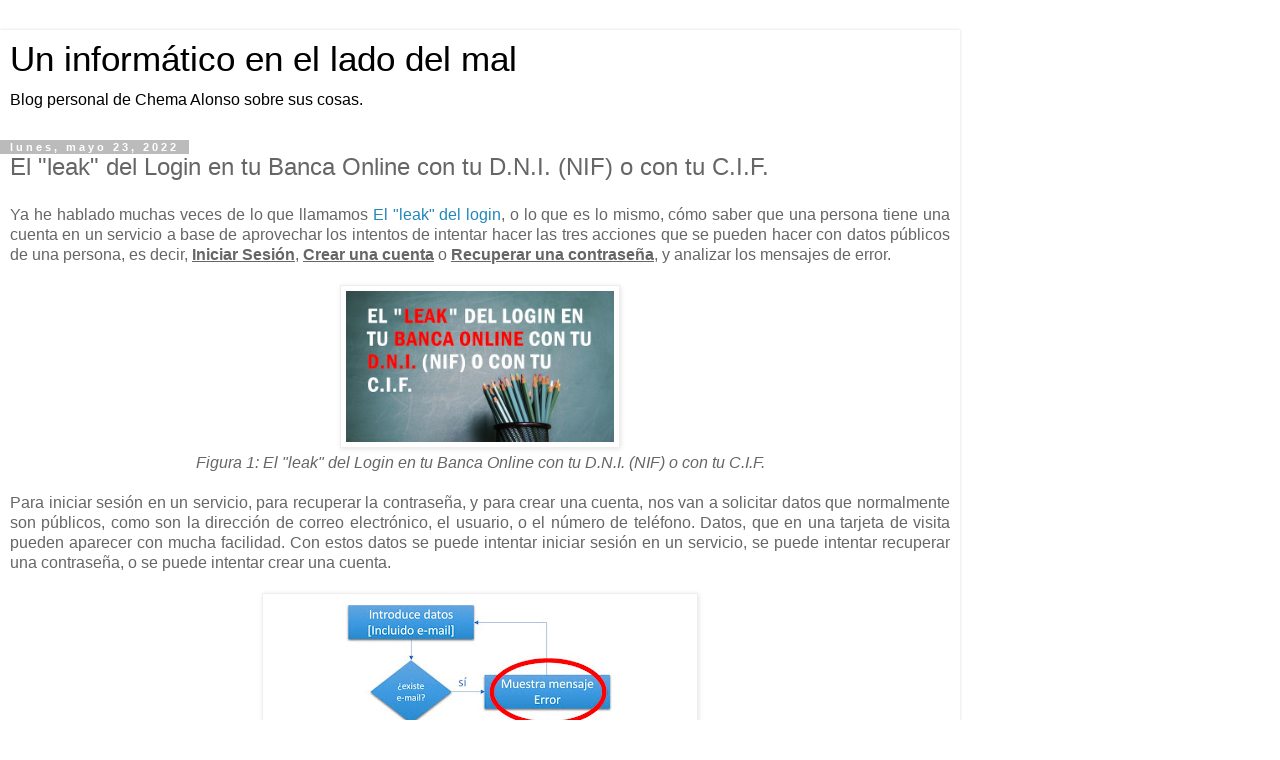

--- FILE ---
content_type: text/html; charset=UTF-8
request_url: https://www.elladodelmal.com/2022/05/el-leak-del-login-en-tu-banca-online.html?m=1
body_size: 11820
content:
<!DOCTYPE html>
<html class='v2' dir='ltr' lang='es'>
<head>
<link href='https://www.blogger.com/static/v1/widgets/3772415480-widget_css_mobile_2_bundle.css' rel='stylesheet' type='text/css'/>
<meta content='width=device-width,initial-scale=1.0,minimum-scale=1.0,maximum-scale=1.0' name='viewport'/>
<meta content='text/html; charset=UTF-8' http-equiv='Content-Type'/>
<meta content='blogger' name='generator'/>
<link href='https://www.elladodelmal.com/favicon.ico' rel='icon' type='image/x-icon'/>
<link href='https://www.elladodelmal.com/2022/05/el-leak-del-login-en-tu-banca-online.html' rel='canonical'/>
<link rel="alternate" type="application/atom+xml" title="Un informático en el lado del mal - Atom" href="https://www.elladodelmal.com/feeds/posts/default" />
<link rel="alternate" type="application/rss+xml" title="Un informático en el lado del mal - RSS" href="https://www.elladodelmal.com/feeds/posts/default?alt=rss" />
<link rel="service.post" type="application/atom+xml" title="Un informático en el lado del mal - Atom" href="https://www.blogger.com/feeds/21555208/posts/default" />

<link rel="alternate" type="application/atom+xml" title="Un informático en el lado del mal - Atom" href="https://www.elladodelmal.com/feeds/7488717558853275025/comments/default" />
<!--Can't find substitution for tag [blog.ieCssRetrofitLinks]-->
<link href='https://blogger.googleusercontent.com/img/b/R29vZ2xl/AVvXsEgB09tsGhuMtKkiWGycJLTKlmFPrq0WDhup0LzsluzKnWMYJzzKrgkj4CR2jPjPtxKHlETlhPEQmhAj8gc5JLrXKWfel6DSUEVaa86ioY5gXV3xQvBnQoObvaHc2pSD6-mg_3ReVKNNgb4tDNvtyklv5zNeaph16OPDqL5sxfWBe8O9jHV6hA/w640-h362/DNI0.jpg' rel='image_src'/>
<meta content='https://www.elladodelmal.com/2022/05/el-leak-del-login-en-tu-banca-online.html' property='og:url'/>
<meta content='El &quot;leak&quot; del Login en tu Banca Online con tu D.N.I. (NIF) o con tu C.I.F.' property='og:title'/>
<meta content='Blog personal de Chema Alonso ( https://MyPublicInbox.com/ChemaAlonso ): Ciberseguridad, IA, Innovación, Tecnología, Cómics &amp; Cosas Personasles.' property='og:description'/>
<meta content='https://blogger.googleusercontent.com/img/b/R29vZ2xl/AVvXsEgB09tsGhuMtKkiWGycJLTKlmFPrq0WDhup0LzsluzKnWMYJzzKrgkj4CR2jPjPtxKHlETlhPEQmhAj8gc5JLrXKWfel6DSUEVaa86ioY5gXV3xQvBnQoObvaHc2pSD6-mg_3ReVKNNgb4tDNvtyklv5zNeaph16OPDqL5sxfWBe8O9jHV6hA/w1200-h630-p-k-no-nu/DNI0.jpg' property='og:image'/>
<title>Un informático en el lado del mal: El "leak" del Login en tu Banca Online con tu D.N.I. (NIF) o con tu C.I.F.</title>
<style id='page-skin-1' type='text/css'><!--
/*
-----------------------------------------------
Blogger Template Style
Name:     Simple
Designer: Blogger
URL:      www.blogger.com
----------------------------------------------- */
/* Content
----------------------------------------------- */
body {
font: normal normal 12px 'Trebuchet MS', Trebuchet, Verdana, sans-serif;
color: #666666;
background: #ffffff none repeat scroll top left;
padding: 0 0 0 0;
}
html body .region-inner {
min-width: 0;
max-width: 100%;
width: auto;
}
h2 {
font-size: 22px;
}
a:link {
text-decoration:none;
color: #2288bb;
}
a:visited {
text-decoration:none;
color: #888888;
}
a:hover {
text-decoration:underline;
color: #33aaff;
}
.body-fauxcolumn-outer .fauxcolumn-inner {
background: transparent none repeat scroll top left;
_background-image: none;
}
.body-fauxcolumn-outer .cap-top {
position: absolute;
z-index: 1;
height: 400px;
width: 100%;
}
.body-fauxcolumn-outer .cap-top .cap-left {
width: 100%;
background: transparent none repeat-x scroll top left;
_background-image: none;
}
.content-outer {
-moz-box-shadow: 0 0 0 rgba(0, 0, 0, .15);
-webkit-box-shadow: 0 0 0 rgba(0, 0, 0, .15);
-goog-ms-box-shadow: 0 0 0 #333333;
box-shadow: 0 0 0 rgba(0, 0, 0, .15);
margin-bottom: 1px;
}
.content-inner {
padding: 10px 40px;
}
.content-inner {
background-color: #ffffff;
}
/* Header
----------------------------------------------- */
.header-outer {
background: transparent none repeat-x scroll 0 -400px;
_background-image: none;
}
.Header h1 {
font: normal normal 40px 'Trebuchet MS',Trebuchet,Verdana,sans-serif;
color: #000000;
text-shadow: 0 0 0 rgba(0, 0, 0, .2);
}
.Header h1 a {
color: #000000;
}
.Header .description {
font-size: 18px;
color: #000000;
}
.header-inner .Header .titlewrapper {
padding: 22px 0;
}
.header-inner .Header .descriptionwrapper {
padding: 0 0;
}
/* Tabs
----------------------------------------------- */
.tabs-inner .section:first-child {
border-top: 0 solid #dddddd;
}
.tabs-inner .section:first-child ul {
margin-top: -1px;
border-top: 1px solid #dddddd;
border-left: 1px solid #dddddd;
border-right: 1px solid #dddddd;
}
.tabs-inner .widget ul {
background: transparent none repeat-x scroll 0 -800px;
_background-image: none;
border-bottom: 1px solid #dddddd;
margin-top: 0;
margin-left: -30px;
margin-right: -30px;
}
.tabs-inner .widget li a {
display: inline-block;
padding: .6em 1em;
font: normal normal 12px 'Trebuchet MS', Trebuchet, Verdana, sans-serif;
color: #000000;
border-left: 1px solid #ffffff;
border-right: 1px solid #dddddd;
}
.tabs-inner .widget li:first-child a {
border-left: none;
}
.tabs-inner .widget li.selected a, .tabs-inner .widget li a:hover {
color: #000000;
background-color: #eeeeee;
text-decoration: none;
}
/* Columns
----------------------------------------------- */
.main-outer {
border-top: 0 solid #dddddd;
}
.fauxcolumn-left-outer .fauxcolumn-inner {
border-right: 1px solid #dddddd;
}
.fauxcolumn-right-outer .fauxcolumn-inner {
border-left: 1px solid #dddddd;
}
/* Headings
----------------------------------------------- */
div.widget > h2,
div.widget h2.title {
margin: 0 0 1em 0;
font: normal bold 11px 'Trebuchet MS',Trebuchet,Verdana,sans-serif;
color: #000000;
}
/* Widgets
----------------------------------------------- */
.widget .zippy {
color: #999999;
text-shadow: 2px 2px 1px rgba(0, 0, 0, .1);
}
.widget .popular-posts ul {
list-style: none;
}
/* Posts
----------------------------------------------- */
h2.date-header {
font: normal bold 11px Arial, Tahoma, Helvetica, FreeSans, sans-serif;
}
.date-header span {
background-color: #bbbbbb;
color: #ffffff;
padding: 0.4em;
letter-spacing: 3px;
margin: inherit;
}
.main-inner {
padding-top: 35px;
padding-bottom: 65px;
}
.main-inner .column-center-inner {
padding: 0 0;
}
.main-inner .column-center-inner .section {
margin: 0 1em;
}
.post {
margin: 0 0 45px 0;
}
h3.post-title, .comments h4 {
font: normal normal 22px 'Trebuchet MS',Trebuchet,Verdana,sans-serif;
margin: .75em 0 0;
}
.post-body {
font-size: 110%;
line-height: 1.4;
position: relative;
}
.post-body img, .post-body .tr-caption-container, .Profile img, .Image img,
.BlogList .item-thumbnail img {
padding: 2px;
background: #ffffff;
border: 1px solid #eeeeee;
-moz-box-shadow: 1px 1px 5px rgba(0, 0, 0, .1);
-webkit-box-shadow: 1px 1px 5px rgba(0, 0, 0, .1);
box-shadow: 1px 1px 5px rgba(0, 0, 0, .1);
}
.post-body img, .post-body .tr-caption-container {
padding: 5px;
}
.post-body .tr-caption-container {
color: #666666;
}
.post-body .tr-caption-container img {
padding: 0;
background: transparent;
border: none;
-moz-box-shadow: 0 0 0 rgba(0, 0, 0, .1);
-webkit-box-shadow: 0 0 0 rgba(0, 0, 0, .1);
box-shadow: 0 0 0 rgba(0, 0, 0, .1);
}
.post-header {
margin: 0 0 1.5em;
line-height: 1.6;
font-size: 90%;
}
.post-footer {
margin: 20px -2px 0;
padding: 5px 10px;
color: #666666;
background-color: #eeeeee;
border-bottom: 1px solid #eeeeee;
line-height: 1.6;
font-size: 90%;
}
#comments .comment-author {
padding-top: 1.5em;
border-top: 1px solid #dddddd;
background-position: 0 1.5em;
}
#comments .comment-author:first-child {
padding-top: 0;
border-top: none;
}
.avatar-image-container {
margin: .2em 0 0;
}
#comments .avatar-image-container img {
border: 1px solid #eeeeee;
}
/* Comments
----------------------------------------------- */
.comments .comments-content .icon.blog-author {
background-repeat: no-repeat;
background-image: url([data-uri]);
}
.comments .comments-content .loadmore a {
border-top: 1px solid #999999;
border-bottom: 1px solid #999999;
}
.comments .comment-thread.inline-thread {
background-color: #eeeeee;
}
.comments .continue {
border-top: 2px solid #999999;
}
/* Accents
---------------------------------------------- */
.section-columns td.columns-cell {
border-left: 1px solid #dddddd;
}
.blog-pager {
background: transparent url(https://resources.blogblog.com/blogblog/data/1kt/simple/paging_dot.png) repeat-x scroll top center;
}
.blog-pager-older-link, .home-link,
.blog-pager-newer-link {
background-color: #ffffff;
padding: 5px;
}
.footer-outer {
border-top: 1px dashed #bbbbbb;
}
/* Mobile
----------------------------------------------- */
body.mobile  {
background-size: auto;
}
.mobile .body-fauxcolumn-outer {
background: transparent none repeat scroll top left;
}
.mobile .body-fauxcolumn-outer .cap-top {
background-size: 100% auto;
}
.mobile .content-outer {
-webkit-box-shadow: 0 0 3px rgba(0, 0, 0, .15);
box-shadow: 0 0 3px rgba(0, 0, 0, .15);
}
.mobile .tabs-inner .widget ul {
margin-left: 0;
margin-right: 0;
}
.mobile .post {
margin: 0;
}
.mobile .main-inner .column-center-inner .section {
margin: 0;
}
.mobile .date-header span {
padding: 0.1em 10px;
margin: 0 -10px;
}
.mobile h3.post-title {
margin: 0;
}
.mobile .blog-pager {
background: transparent none no-repeat scroll top center;
}
.mobile .footer-outer {
border-top: none;
}
.mobile .main-inner, .mobile .footer-inner {
background-color: #ffffff;
}
.mobile-index-contents {
color: #666666;
}
.mobile-link-button {
background-color: #2288bb;
}
.mobile-link-button a:link, .mobile-link-button a:visited {
color: #ffffff;
}
.mobile .tabs-inner .section:first-child {
border-top: none;
}
.mobile .tabs-inner .PageList .widget-content {
background-color: #eeeeee;
color: #000000;
border-top: 1px solid #dddddd;
border-bottom: 1px solid #dddddd;
}
.mobile .tabs-inner .PageList .widget-content .pagelist-arrow {
border-left: 1px solid #dddddd;
}

--></style>
<style id='template-skin-1' type='text/css'><!--
body {
min-width: 960px;
}
.content-outer, .content-fauxcolumn-outer, .region-inner {
min-width: 960px;
max-width: 960px;
_width: 960px;
}
.main-inner .columns {
padding-left: 0;
padding-right: 0;
}
.main-inner .fauxcolumn-center-outer {
left: 0;
right: 0;
/* IE6 does not respect left and right together */
_width: expression(this.parentNode.offsetWidth -
parseInt("0") -
parseInt("0") + 'px');
}
.main-inner .fauxcolumn-left-outer {
width: 0;
}
.main-inner .fauxcolumn-right-outer {
width: 0;
}
.main-inner .column-left-outer {
width: 0;
right: 100%;
margin-left: -0;
}
.main-inner .column-right-outer {
width: 0;
margin-right: -0;
}
#layout {
min-width: 0;
}
#layout .content-outer {
min-width: 0;
width: 800px;
}
#layout .region-inner {
min-width: 0;
width: auto;
}
body#layout div.add_widget {
padding: 8px;
}
body#layout div.add_widget a {
margin-left: 32px;
}
--></style>
<link href='https://www.blogger.com/dyn-css/authorization.css?targetBlogID=21555208&amp;zx=5d9d4120-9ced-4455-8cb7-279b7d1f24b8' media='none' onload='if(media!=&#39;all&#39;)media=&#39;all&#39;' rel='stylesheet'/><noscript><link href='https://www.blogger.com/dyn-css/authorization.css?targetBlogID=21555208&amp;zx=5d9d4120-9ced-4455-8cb7-279b7d1f24b8' rel='stylesheet'/></noscript>
<meta name='google-adsense-platform-account' content='ca-host-pub-1556223355139109'/>
<meta name='google-adsense-platform-domain' content='blogspot.com'/>

<!-- data-ad-client=ca-pub-2708503623341836 -->

</head>
<body class='loading mobile variant-simplysimple'>
<div class='navbar no-items section' id='navbar' name='Barra de navegación'>
</div>
<div class='body-fauxcolumns'>
<div class='fauxcolumn-outer body-fauxcolumn-outer'>
<div class='cap-top'>
<div class='cap-left'></div>
<div class='cap-right'></div>
</div>
<div class='fauxborder-left'>
<div class='fauxborder-right'></div>
<div class='fauxcolumn-inner'>
</div>
</div>
<div class='cap-bottom'>
<div class='cap-left'></div>
<div class='cap-right'></div>
</div>
</div>
</div>
<div class='content'>
<div class='content-fauxcolumns'>
<div class='fauxcolumn-outer content-fauxcolumn-outer'>
<div class='cap-top'>
<div class='cap-left'></div>
<div class='cap-right'></div>
</div>
<div class='fauxborder-left'>
<div class='fauxborder-right'></div>
<div class='fauxcolumn-inner'>
</div>
</div>
<div class='cap-bottom'>
<div class='cap-left'></div>
<div class='cap-right'></div>
</div>
</div>
</div>
<div class='content-outer'>
<div class='content-cap-top cap-top'>
<div class='cap-left'></div>
<div class='cap-right'></div>
</div>
<div class='fauxborder-left content-fauxborder-left'>
<div class='fauxborder-right content-fauxborder-right'></div>
<div class='content-inner'>
<header>
<div class='header-outer'>
<div class='header-cap-top cap-top'>
<div class='cap-left'></div>
<div class='cap-right'></div>
</div>
<div class='fauxborder-left header-fauxborder-left'>
<div class='fauxborder-right header-fauxborder-right'></div>
<div class='region-inner header-inner'>
<div class='header section' id='header' name='Cabecera'><div class='widget Header' data-version='1' id='Header1'>
<div id='header-inner'>
<div class='titlewrapper'>
<h1 class='title'>
<a href='https://www.elladodelmal.com/?m=1'>
Un informático en el lado del mal
</a>
</h1>
</div>
<div class='descriptionwrapper'>
<p class='description'><span>Blog personal de Chema Alonso sobre sus cosas.</span></p>
</div>
</div>
</div></div>
</div>
</div>
<div class='header-cap-bottom cap-bottom'>
<div class='cap-left'></div>
<div class='cap-right'></div>
</div>
</div>
</header>
<div class='tabs-outer'>
<div class='tabs-cap-top cap-top'>
<div class='cap-left'></div>
<div class='cap-right'></div>
</div>
<div class='fauxborder-left tabs-fauxborder-left'>
<div class='fauxborder-right tabs-fauxborder-right'></div>
<div class='region-inner tabs-inner'>
<div class='tabs no-items section' id='crosscol' name='Multicolumnas'></div>
<div class='tabs no-items section' id='crosscol-overflow' name='Cross-Column 2'></div>
</div>
</div>
<div class='tabs-cap-bottom cap-bottom'>
<div class='cap-left'></div>
<div class='cap-right'></div>
</div>
</div>
<div class='main-outer'>
<div class='main-cap-top cap-top'>
<div class='cap-left'></div>
<div class='cap-right'></div>
</div>
<div class='fauxborder-left main-fauxborder-left'>
<div class='fauxborder-right main-fauxborder-right'></div>
<div class='region-inner main-inner'>
<div class='columns fauxcolumns'>
<div class='fauxcolumn-outer fauxcolumn-center-outer'>
<div class='cap-top'>
<div class='cap-left'></div>
<div class='cap-right'></div>
</div>
<div class='fauxborder-left'>
<div class='fauxborder-right'></div>
<div class='fauxcolumn-inner'>
</div>
</div>
<div class='cap-bottom'>
<div class='cap-left'></div>
<div class='cap-right'></div>
</div>
</div>
<div class='fauxcolumn-outer fauxcolumn-left-outer'>
<div class='cap-top'>
<div class='cap-left'></div>
<div class='cap-right'></div>
</div>
<div class='fauxborder-left'>
<div class='fauxborder-right'></div>
<div class='fauxcolumn-inner'>
</div>
</div>
<div class='cap-bottom'>
<div class='cap-left'></div>
<div class='cap-right'></div>
</div>
</div>
<div class='fauxcolumn-outer fauxcolumn-right-outer'>
<div class='cap-top'>
<div class='cap-left'></div>
<div class='cap-right'></div>
</div>
<div class='fauxborder-left'>
<div class='fauxborder-right'></div>
<div class='fauxcolumn-inner'>
</div>
</div>
<div class='cap-bottom'>
<div class='cap-left'></div>
<div class='cap-right'></div>
</div>
</div>
<!-- corrects IE6 width calculation -->
<div class='columns-inner'>
<div class='column-center-outer'>
<div class='column-center-inner'>
<div class='main section' id='main' name='Principal'><div class='widget Blog' data-version='1' id='Blog1'>
<div class='blog-posts hfeed'>
<div class='date-outer'>
<h2 class='date-header'><span>lunes, mayo 23, 2022</span></h2>
<div class='date-posts'>
<div class='post-outer'>
<div class='post hentry uncustomized-post-template' itemscope='itemscope' itemtype='http://schema.org/BlogPosting'>
<meta content='https://blogger.googleusercontent.com/img/b/R29vZ2xl/AVvXsEgB09tsGhuMtKkiWGycJLTKlmFPrq0WDhup0LzsluzKnWMYJzzKrgkj4CR2jPjPtxKHlETlhPEQmhAj8gc5JLrXKWfel6DSUEVaa86ioY5gXV3xQvBnQoObvaHc2pSD6-mg_3ReVKNNgb4tDNvtyklv5zNeaph16OPDqL5sxfWBe8O9jHV6hA/s72-w640-c-h362/DNI0.jpg' itemprop='image_url'/>
<meta content='21555208' itemprop='blogId'/>
<meta content='7488717558853275025' itemprop='postId'/>
<a name='7488717558853275025'></a>
<h3 class='post-title entry-title' itemprop='name'>
El "leak" del Login en tu Banca Online con tu D.N.I. (NIF) o con tu C.I.F.
</h3>
<div class='post-header'>
<div class='post-header-line-1'></div>
</div>
<div class='post-body entry-content' id='post-body-7488717558853275025' itemprop='articleBody'>
<div align="justify">Ya he hablado muchas veces de lo que llamamos <a href="https://www.elladodelmal.com/2018/06/como-evitar-fugas-de-informacion-en-la.html">El "leak" del login</a>, o lo que es lo mismo, cómo saber que una persona tiene una cuenta en un servicio a base de aprovechar los intentos de intentar hacer las tres acciones que se pueden hacer con datos públicos de una persona, es decir, <b><u>Iniciar Sesión</u></b>, <b><u>Crear una cuenta</u></b> o <b><u>Recuperar una contraseña</u></b>, y analizar los mensajes de error.</div><div align="justify"><span style="text-align: left;"><br /><div class="separator" style="clear: both; text-align: center;"><a href="https://blogger.googleusercontent.com/img/b/R29vZ2xl/AVvXsEgB09tsGhuMtKkiWGycJLTKlmFPrq0WDhup0LzsluzKnWMYJzzKrgkj4CR2jPjPtxKHlETlhPEQmhAj8gc5JLrXKWfel6DSUEVaa86ioY5gXV3xQvBnQoObvaHc2pSD6-mg_3ReVKNNgb4tDNvtyklv5zNeaph16OPDqL5sxfWBe8O9jHV6hA/s800/DNI0.jpg" imageanchor="1" style=""><img border="0" data-original-height="453" data-original-width="800" src="https://blogger.googleusercontent.com/img/b/R29vZ2xl/AVvXsEgB09tsGhuMtKkiWGycJLTKlmFPrq0WDhup0LzsluzKnWMYJzzKrgkj4CR2jPjPtxKHlETlhPEQmhAj8gc5JLrXKWfel6DSUEVaa86ioY5gXV3xQvBnQoObvaHc2pSD6-mg_3ReVKNNgb4tDNvtyklv5zNeaph16OPDqL5sxfWBe8O9jHV6hA/w640-h362/DNI0.jpg" width="280" /></a></div><div class="separator" style="clear: both; text-align: center;"><i>Figura 1:&nbsp;El "leak" del Login en tu Banca Online con tu D.N.I. (NIF) o con tu C.I.F.</i></div><br /></span></div><div align="justify"><span style="text-align: left;">Para iniciar sesión en un servicio, para recuperar la contraseña, y para crear una cuenta, nos van a solicitar datos que normalmente son públicos, como son la dirección de correo electrónico, el usuario, o el número de teléfono.&nbsp;</span><span style="text-align: left;">Datos, que en una tarjeta de visita pueden aparecer con mucha facilidad. Con estos datos se puede intentar iniciar sesión en un servicio, se puede intentar recuperar una contraseña, o se puede intentar crear una cuenta.&nbsp;</span></div><div align="justify"><br /></div>
<center><table align="center" cellpadding="0" cellspacing="0" class="tr-caption-container" style="margin-left: auto; margin-right: auto; text-align: center;"><tbody>
<tr><td style="text-align: center;"><a href="https://blogger.googleusercontent.com/img/b/R29vZ2xl/AVvXsEgbggP26mIf87uSnqu0fJddHlcmW47uumKeMxWmY0hZcIq3O2TvwSp6cIzqH9qDVRvDFbcKyiQMdqT3_E6vELPiRXIKcVAA3aaNCiG8eH_kYihO4k_javXI33XTGhUpKKvsY6L5/s1600/leak1.jpg" style="margin-left: auto; margin-right: auto;"><img border="0" data-original-height="544" data-original-width="800" src="https://blogger.googleusercontent.com/img/b/R29vZ2xl/AVvXsEgbggP26mIf87uSnqu0fJddHlcmW47uumKeMxWmY0hZcIq3O2TvwSp6cIzqH9qDVRvDFbcKyiQMdqT3_E6vELPiRXIKcVAA3aaNCiG8eH_kYihO4k_javXI33XTGhUpKKvsY6L5/s280/leak1.jpg" width="280" /></a></td></tr>
<tr><td class="tr-caption" style="text-align: center;"><i>Figura 2: <a href="https://www.elladodelmal.com/2018/06/como-evitar-fugas-de-informacion-en-la.html">Se informa al que introduce el e-mail de si la cuenta existe o no</a></i></td></tr>
  </tbody></table></center>
<div align="justify"><br /></div><div align="justify">Si el sitio web en el que estamos probando, tanto al intentar iniciar sesión, al recuperar una contraseña o al intentar crear una cuenta, da un mensaje distinto cuando la dirección de correo electrónico o el número de teléfono existe previamente en el servicio, que cuando no existe, entonces podremos saber con facilidad si esa persona tiene una cuenta en esa plataforma, lo que es un <i><b>leak</b></i> de privacidad, como hemos visto en ejemplos varios:</div><div align="justify"><ul><li><a href="https://www.elladodelmal.com/2018/12/tu-tarjeta-de-visita-filtra-tu.html ">El leak del login en Instagram</a></li><li><a href="https://www.elladodelmal.com/2018/09/redes-sociales-de-contactos-intimos-que.html">El leak del login en redes sociales de contactos íntimos de adultos</a></li><li><a href="https://www.elladodelmal.com/2016/09/el-soporte-de-grindr-leakea-e-mails-de.html">El leak del login en Grindr</a></li></ul></div><div align="justify">Con todos estos "<i><b>leaks</b></i>", es posible capturar el correo electrónico y/o el número de teléfono de una tarjeta de visita y sacar un mapa de los servicios en los que una persona tiene una cuenta, lo que da mucha información de su vida en la red. Con esta premisa, creamos el servicio de <a href="https://www.elladodelmal.com/2018/11/dirty-business-card-cuanto-de-sucia.html">Dirty Business Card</a> en nuestro equipo de <i><b>Ideas Locas</b></i>.</div><div align="justify"><br /></div>
<center>
<iframe allow="accelerometer; autoplay; encrypted-media; gyroscope; picture-in-picture" allowfullscreen="" frameborder="0" height="210" src="https://www.youtube.com/embed/WGWmJSMhLZo" width="280"></iframe><br /><span><i>Figura 3: <a href="https://www.elladodelmal.com/2018/11/dirty-business-card-cuanto-de-sucia.html">Demo de Dirty Business Card</a></i></span></center>
<div align="justify"><br /></div><div align="justify">Sin embargo, una de las cosas que también se puede extraer información de las entidades bancarias en las que una persona tiene cuenta, no solo por el número de teléfono (como vimos en <a href="https://www.elladodelmal.com/2019/06/un-pequeno-info-leak-en-bizum-para.html">el caso de Bizum</a>) o la dirección de correo electrónico, lo que facilitaría <a href="https://www.elladodelmal.com/2022/02/la-policia-nacional-espanola-detiene.html">los ataques de phishing bancario</a>, enviando el correo de <i><b>phishing</b></i> del banco correcto a la persona correcta, sino que también se puede hacer por el número de DNI de una persona.</div><div align="justify"><br /><div class="separator" style="clear: both; text-align: center;"><a href="https://0xword.com/es/libros/17-libro-dnie.html" style="margin-left: 1em; margin-right: 1em;"><img border="0" data-original-height="336" data-original-width="262" src="https://blogger.googleusercontent.com/img/a/AVvXsEg-t7Se7BLWgnO7mHkPTsIP1jykmrzHDlnxrbZYkmhrgvb_aSFvadvO7Z1-9n40Vc6vlu52FMSKHou7FeHR6SoF967YaixYOLjZGzIokQ5S1lW__aar2xDbS2_uVt5apBxosbfVGw98O4RPupVLduKyIpA-vd61UMSbyQTiyML7sOLkocvteQ=s16000" /></a></div><div class="separator" style="clear: both; text-align: center;"><i>Figura 4: Libro <a href="https://0xword.com/es/libros/17-libro-dnie.html">DNI-e: Tecnología y usos</a></i></div><div class="separator" style="clear: both; text-align: center;"><i>en <a href="https://0xword.com/">0xWord</a> de <a href="https://www.mypublicinbox.com/ramessarwat">Rames Sarwat</a></i></div></div><div align="justify"><br /></div><div align="justify">En algunos bancos, para saber si tienes cuenta o no con ellos, y poder activarte la <i><b>Banca Online</b></i>, te solicitan el número de <a href="https://0xword.com/es/libros/17-libro-dnie.html">DNI</a>, y si tienen <a href="https://www.elladodelmal.com/2018/06/como-evitar-fugas-de-informacion-en-la.html">el "leak del login"</a>, entonces darán un mensaje diferente cuando ese <a href="https://0xword.com/es/libros/17-libro-dnie.html">DNI</a> esté en sus sistemas a cuando no esté en sus sistemas, como en este ejemplo que podéis ver aquí, que para poder ver si tienes cuenta se solicita primero el número de <a href="https://0xword.com/es/libros/17-libro-dnie.html">DNI</a>.</div><div align="justify"><br /><div class="separator" style="clear: both; text-align: center;"><a href="https://blogger.googleusercontent.com/img/b/R29vZ2xl/AVvXsEgxScbNFB39nC9I9EzMkfxqEYqUiMWlwM4Aj6DXSksryziAFAJgV2s2PamMLM93uBDH-Ju3LRxC7wyyNAdkDIPC6fHOjzvWUGaoBgFNwMF2At3IjoEAwIP4WytdCE-IoA4cU_LjmWILzy5OLvkBf0UyldhBis1tUgFq5p9SW_3hXetG6aDk2g/s758/dnii1.png" style="margin-left: 1em; margin-right: 1em;"><img border="0" data-original-height="502" data-original-width="758" src="https://blogger.googleusercontent.com/img/b/R29vZ2xl/AVvXsEgxScbNFB39nC9I9EzMkfxqEYqUiMWlwM4Aj6DXSksryziAFAJgV2s2PamMLM93uBDH-Ju3LRxC7wyyNAdkDIPC6fHOjzvWUGaoBgFNwMF2At3IjoEAwIP4WytdCE-IoA4cU_LjmWILzy5OLvkBf0UyldhBis1tUgFq5p9SW_3hXetG6aDk2g/w640-h424/dnii1.png" width="280" /></a></div><div class="separator" style="clear: both; text-align: center;"><i>Figura 5: Activar el acceso a la Banca Online en un banco</i></div><br /></div><div align="justify">Después, si la cuenta no existe, da un mensaje de error en el que invita a hacerse cliente de la entidad bancaria en concreto, como podéis ver en la imagen siguiente.</div><div align="justify"><br /><div class="separator" style="clear: both; text-align: center;"><a href="https://blogger.googleusercontent.com/img/b/R29vZ2xl/AVvXsEgOshWegWdU2goIdmbAugmllcp8Ma9yx4odgzsp0dqVGSnZI_ZN8_j5wdy5HGhH-xvuapWfEm4BBtVyDsFb97EMpaxmOjU-Ms7Ms8PlAAXZcWxCOJQC56UJLi6fHE32I2RtlOJDOhBpdwLDty0EgCkF2fFk9Mwhtk0CoFYEvJQW6DjkoWmXgg/s920/DNI2.png" style="margin-left: 1em; margin-right: 1em;"><img border="0" data-original-height="346" data-original-width="920" src="https://blogger.googleusercontent.com/img/b/R29vZ2xl/AVvXsEgOshWegWdU2goIdmbAugmllcp8Ma9yx4odgzsp0dqVGSnZI_ZN8_j5wdy5HGhH-xvuapWfEm4BBtVyDsFb97EMpaxmOjU-Ms7Ms8PlAAXZcWxCOJQC56UJLi6fHE32I2RtlOJDOhBpdwLDty0EgCkF2fFk9Mwhtk0CoFYEvJQW6DjkoWmXgg/w640-h240/DNI2.png" width="280" /></a></div><div class="separator" style="clear: both; text-align: center;"><i>Figura 6: Ese DNI o tiene Banca Online</i></div><br /></div><div align="justify">Mientras que si tienes una cuenta bancaria asociada a ese número de <a href="https://0xword.com/es/libros/17-libro-dnie.html">DNI</a> (o <i><b>CIF</b></i> o <i><b>NIF</b></i> dependiendo del número que soliciten), entonces saldrá un proceso distinto para comenzar la recuperación de la contraseña.</div><div align="justify"><br /><div class="separator" style="clear: both; text-align: center;"><a href="https://blogger.googleusercontent.com/img/b/R29vZ2xl/AVvXsEieUAl6UaEeJxJRKo-e1fzTTzdR2ZyFpbiq7wJ4DjyZM7VAv2NVWuCseI32PBLyyD4TpaJys7X4eS-rO0qTEY394NbLBwn4tEKB9gujCWKb1LXMGfFVoGUer1KRQFSI3WDZ8gr8zqNQN1IlcFynoKsSZtnS4OOVPPaLLACCFgyVPuI0DO81JA/s920/DNI3.png" style="margin-left: 1em; margin-right: 1em;"><img border="0" data-original-height="320" data-original-width="920" src="https://blogger.googleusercontent.com/img/b/R29vZ2xl/AVvXsEieUAl6UaEeJxJRKo-e1fzTTzdR2ZyFpbiq7wJ4DjyZM7VAv2NVWuCseI32PBLyyD4TpaJys7X4eS-rO0qTEY394NbLBwn4tEKB9gujCWKb1LXMGfFVoGUer1KRQFSI3WDZ8gr8zqNQN1IlcFynoKsSZtnS4OOVPPaLLACCFgyVPuI0DO81JA/w640-h222/DNI3.png" width="280" /></a></div><div class="separator" style="clear: both; text-align: center;"><i>Figura 7: Ese DNI tiene Banca Online en este Banco -&gt; Leak</i></div><br /></div><div align="justify">Por desgracia, en nuestro país, localizar el número de <a href="https://0xword.com/es/libros/17-libro-dnie.html">DNI</a>, teniendo los dos apellidos y el nombre de una persona, no es demasiado complejo encontrar su número de <i><b>DNI</b></i>, ya que en el <i><b>Boletín Oficial del Estado</b></i>, en entidades públicas, listados de oposiciones, listados de notas, etcétera, se han publicado y se publican por transparencia, lo que no siempre es lo mejor por privacidad y seguridad.</div><div align="justify"><br /><div class="separator" style="clear: both; text-align: center;"><a href="https://blogger.googleusercontent.com/img/b/R29vZ2xl/AVvXsEi7fojyXZjYOvwe-nguNf-b80J-wycAogywRgq5WOD9pNGvcPHDmnXxZ3ik9BRtktesm7fqx6-0yQJCmYXblkQrxHVmQrLpC-sgW0GD6_ZJWfG6AuOXTnDs1Fh608QtOZizWXXQcEVH1jeTNcHoKBFY-dMVdTka5fL-l-yhTIJiif6m17EoLw/s1289/DNI4.png" style="margin-left: 1em; margin-right: 1em;"><img border="0" data-original-height="406" data-original-width="1289" src="https://blogger.googleusercontent.com/img/b/R29vZ2xl/AVvXsEi7fojyXZjYOvwe-nguNf-b80J-wycAogywRgq5WOD9pNGvcPHDmnXxZ3ik9BRtktesm7fqx6-0yQJCmYXblkQrxHVmQrLpC-sgW0GD6_ZJWfG6AuOXTnDs1Fh608QtOZizWXXQcEVH1jeTNcHoKBFY-dMVdTka5fL-l-yhTIJiif6m17EoLw/w640-h202/DNI4.png" width="280" /></a></div><div class="separator" style="clear: both; text-align: center;"><i>Figura 8: Un poco de <a href="https://0xword.com/es/libros/20-libro-hacking-buscadores-google-bing-sodan-robtex.html">Hacking con Buscadores en Google o Bing</a> y con</i></div><div class="separator" style="clear: both; text-align: center;"><i>Nombre y Apellidos de una tarjeta de visita no es difícil dar con el DNI.</i></div><br /></div><div align="justify">Además, como hemos visto en artículos anteriores, <a href="https://www.elladodelmal.com/2022/03/cuando-te-pidan-el-dni-en-cualquier.html">muchos sitios web solicitan con demasiada frecuencia el DNI y hay que tomar precauciones para evitar enviar copias del DNI con todos los datos que den demasiada información</a>, e incluso se pueden <a href="https://www.elladodelmal.com/2022/04/como-poner-una-marca-oculta-shaadow-la.html">enviar los documentos con marcas ocultas de Shaadow para saber en el futuro si ha habido un fallo de seguridad en la gestión de tu documentación</a>.</div><div align="justify"><br /></div>

<table align="center" cellpadding="0" cellspacing="0" class="tr-caption-container" style="margin-left: auto; margin-right: auto; text-align: center;"><tbody>
<tr><td style="text-align: center;"><a href="https://0xword.com/es/libros/131-como-protegerse-de-los-peligros-en-internet.html" style="margin-left: auto; margin-right: auto;"><img border="0" data-original-height="618" data-original-width="470" height="368" src="https://blogger.googleusercontent.com/img/b/R29vZ2xl/AVvXsEjxr-yc18Ya4dCiymmQd1pCMMq3jDWt_IwpTsQAMD2WH0rBSgdZnQFMCcuh_mwdE9np1SabRt9VFiiVQQjWjrvpqGF2Y16rjSxSLiT3r3SRixSFq5o56qOnYHKsGO9EQDDFTNQ-/w304-h400/ProtegerseInternet.jpg" width="280" /></a></td></tr>
<tr><td class="tr-caption" style="text-align: center;"><i>Figura 9: Libro de "<a href="https://0xword.com/es/libros/131-como-protegerse-de-los-peligros-en-internet.html">Cómo protegerse de los peligros en Internet</a>"<br />de <a href="https://www.mypublicinbox.com/eth3rup">José Carlos Gallego</a> en&nbsp;&nbsp;<a href="https://www.0xword.com/">0xWord</a></i></td></tr>
</tbody></table>
<div align="justify"><br /></div><div align="justify">Así que, si encuentras un <a href="https://www.elladodelmal.com/2018/06/como-evitar-fugas-de-informacion-en-la.html">"leak del login"</a> en una entidad bancaria, lo suyo es que se lo reportes para que hagan menos "<i><b>Verbose</b></i>" el proceso y no sea fácil conocer si una persona ( o una organización ) tiene cuenta en esa entidad o no, ya que se lo ponemos más fácil a los malos, que con mucha información, y un poco de ingeniería social son capaces de hacer estragos en las personas menos informadas, como <a href="https://www.elladodelmal.com/2022/02/la-policia-nacional-espanola-detiene.html">la banda que desarticuló la Policía</a>. Y nos ayuda a todos a estar más protegidos contra los peligros en Internet.</div><div style="text-align: justify;"><br /></div><div style="text-align: justify;">&#161;Saludos Malignos!</div><div><br /></div><div align="justify"><span style="text-align: left;"><i>Autor: <b>Chema Alonso </b>(<a href="https://www.mypublicinbox.com/chemaalonso">Contactar con Chema Alonso</a>) &nbsp;</i></span></div><br />
<div class="separator" style="clear: both; font-style: italic; text-align: center;">
<a href="https://www.mypublicinbox.com/chemaalonso" style="margin-left: 1em; margin-right: 1em;"><img border="0" data-original-height="444" data-original-width="800" src="https://blogger.googleusercontent.com/img/b/R29vZ2xl/AVvXsEgbMDteQBhhnAJXIp-KFvL5F3o8rPeehyphenhyphenuuJygkdPhDpLfLl-84DmB7RpNkSJ5J5b0ozExxDLgEym42Bng7MIkOhfW3vo2tZEXuEvaakb2n8HKPmyySV-VS8OzIAUmvBhwt__8h/s280/MPICHemaalonso.jpg" width="280" /></a></div><div style="text-align: justify;"><br /></div>
<div style='clear: both;'></div>
</div>
<div class='post-footer'>
<div class='post-footer-line post-footer-line-1'>
<span class='post-author vcard'>
<span class='fn' itemprop='author' itemscope='itemscope' itemtype='http://schema.org/Person'>
<meta content='https://www.blogger.com/profile/16328042715087424781' itemprop='url'/>
<a href='https://www.blogger.com/profile/16328042715087424781' rel='author' title='author profile'>
<span itemprop='name'>Chema Alonso</span>
</a>
</span>
</span>
<span class='post-timestamp'>
a las
<meta content='https://www.elladodelmal.com/2022/05/el-leak-del-login-en-tu-banca-online.html' itemprop='url'/>
<a class='timestamp-link' href='https://www.elladodelmal.com/2022/05/el-leak-del-login-en-tu-banca-online.html?m=1' rel='bookmark' title='permanent link'><abbr class='published' itemprop='datePublished' title='2022-05-23T06:43:00+02:00'>6:43 a.&#8239;m.</abbr></a>
</span>
<span class='post-comment-link'>
</span>
</div>
<div class='post-footer-line post-footer-line-2'>
<div class='mobile-link-button goog-inline-block' id='mobile-share-button'>
<a href='javascript:void(0);'>Compartir</a>
</div>
</div>
</div>
</div>
<div class='comments' id='comments'>
<a name='comments'></a>
<h4>No hay comentarios:</h4>
<div id='Blog1_comments-block-wrapper'>
<dl class='avatar-comment-indent' id='comments-block'>
</dl>
</div>
<p class='comment-footer'>
<div class='comment-form'>
<a name='comment-form'></a>
<h4 id='comment-post-message'>
<a href='javascript:void(0)' id='Blog1_comment-editor-toggle-link'>Publicar un comentario</a></h4>
<p>
</p>
<a href='https://www.blogger.com/comment/frame/21555208?po=7488717558853275025&hl=es&saa=85391&origin=https://www.elladodelmal.com&m=1' id='comment-editor-src'></a>
<iframe allowtransparency='true' class='blogger-iframe-colorize blogger-comment-from-post' frameborder='0' height='410px' id='comment-editor' name='comment-editor' src='' style='display: none' width='100%'></iframe>
<script src='https://www.blogger.com/static/v1/jsbin/2830521187-comment_from_post_iframe.js' type='text/javascript'></script>
<script type='text/javascript'>
      BLOG_CMT_createIframe('https://www.blogger.com/rpc_relay.html');
    </script>
</div>
</p>
</div>
</div>
</div>
</div>
</div>
<div class='blog-pager' id='blog-pager'>
<div class='mobile-link-button' id='blog-pager-newer-link'>
<a class='blog-pager-newer-link' href='https://www.elladodelmal.com/2022/05/telefonica-kernel-el-compromiso-con-una.html?m=1' id='Blog1_blog-pager-newer-link' title='Entrada más reciente'>&lsaquo;</a>
</div>
<div class='mobile-link-button' id='blog-pager-older-link'>
<a class='blog-pager-older-link' href='https://www.elladodelmal.com/2022/05/cuanto-acierta-tu-direccion-ip-donde.html?m=1' id='Blog1_blog-pager-older-link' title='Entrada antigua'>&rsaquo;</a>
</div>
<div class='mobile-link-button' id='blog-pager-home-link'>
<a class='home-link' href='https://www.elladodelmal.com/?m=1'>Inicio</a>
</div>
<div class='mobile-desktop-link'>
<a class='home-link' href='https://www.elladodelmal.com/2022/05/el-leak-del-login-en-tu-banca-online.html?m=0'>Ver versión web</a>
</div>
</div>
<div class='clear'></div>
</div></div>
</div>
</div>
<div class='column-left-outer'>
<div class='column-left-inner'>
<aside>
</aside>
</div>
</div>
<div class='column-right-outer'>
<div class='column-right-inner'>
<aside>
</aside>
</div>
</div>
</div>
<div style='clear: both'></div>
<!-- columns -->
</div>
<!-- main -->
</div>
</div>
<div class='main-cap-bottom cap-bottom'>
<div class='cap-left'></div>
<div class='cap-right'></div>
</div>
</div>
<footer>
<div class='footer-outer'>
<div class='footer-cap-top cap-top'>
<div class='cap-left'></div>
<div class='cap-right'></div>
</div>
<div class='fauxborder-left footer-fauxborder-left'>
<div class='fauxborder-right footer-fauxborder-right'></div>
<div class='region-inner footer-inner'>
<div class='foot no-items section' id='footer-1'></div>
<!-- outside of the include in order to lock Attribution widget -->
<div class='foot section' id='footer-3' name='Pie de página'><div class='widget Attribution' data-version='1' id='Attribution1'>
<div class='widget-content' style='text-align: center;'>
Con la tecnología de <a href='https://www.blogger.com' target='_blank'>Blogger</a>.
</div>
<div class='clear'></div>
</div></div>
</div>
</div>
<div class='footer-cap-bottom cap-bottom'>
<div class='cap-left'></div>
<div class='cap-right'></div>
</div>
</div>
</footer>
<!-- content -->
</div>
</div>
<div class='content-cap-bottom cap-bottom'>
<div class='cap-left'></div>
<div class='cap-right'></div>
</div>
</div>
</div>
<script type='text/javascript'>
    window.setTimeout(function() {
        document.body.className = document.body.className.replace('loading', '');
      }, 10);
  </script>

<script type="text/javascript" src="https://www.blogger.com/static/v1/widgets/3845888474-widgets.js"></script>
<script type='text/javascript'>
var BLOG_BASE_IMAGE_URL = 'https://resources.blogblog.com/img';var BLOG_LANG_DIR = 'ltr';window['__wavt'] = 'AOuZoY5S7Wa6fzlv_630NqPCQ3F3d0g3jg:1768683011779';_WidgetManager._Init('//www.blogger.com/rearrange?blogID\x3d21555208','//www.elladodelmal.com/2022/05/el-leak-del-login-en-tu-banca-online.html?m\x3d1','21555208');
_WidgetManager._SetDataContext([{'name': 'blog', 'data': {'blogId': '21555208', 'title': 'Un inform\xe1tico en el lado del mal', 'url': 'https://www.elladodelmal.com/2022/05/el-leak-del-login-en-tu-banca-online.html?m\x3d1', 'canonicalUrl': 'https://www.elladodelmal.com/2022/05/el-leak-del-login-en-tu-banca-online.html', 'homepageUrl': 'https://www.elladodelmal.com/?m\x3d1', 'searchUrl': 'https://www.elladodelmal.com/search', 'canonicalHomepageUrl': 'https://www.elladodelmal.com/', 'blogspotFaviconUrl': 'https://www.elladodelmal.com/favicon.ico', 'bloggerUrl': 'https://www.blogger.com', 'hasCustomDomain': true, 'httpsEnabled': true, 'enabledCommentProfileImages': true, 'gPlusViewType': 'FILTERED_POSTMOD', 'adultContent': false, 'analyticsAccountNumber': '', 'encoding': 'UTF-8', 'locale': 'es', 'localeUnderscoreDelimited': 'es', 'languageDirection': 'ltr', 'isPrivate': false, 'isMobile': true, 'isMobileRequest': true, 'mobileClass': ' mobile', 'isPrivateBlog': false, 'isDynamicViewsAvailable': true, 'feedLinks': '\x3clink rel\x3d\x22alternate\x22 type\x3d\x22application/atom+xml\x22 title\x3d\x22Un inform\xe1tico en el lado del mal - Atom\x22 href\x3d\x22https://www.elladodelmal.com/feeds/posts/default\x22 /\x3e\n\x3clink rel\x3d\x22alternate\x22 type\x3d\x22application/rss+xml\x22 title\x3d\x22Un inform\xe1tico en el lado del mal - RSS\x22 href\x3d\x22https://www.elladodelmal.com/feeds/posts/default?alt\x3drss\x22 /\x3e\n\x3clink rel\x3d\x22service.post\x22 type\x3d\x22application/atom+xml\x22 title\x3d\x22Un inform\xe1tico en el lado del mal - Atom\x22 href\x3d\x22https://www.blogger.com/feeds/21555208/posts/default\x22 /\x3e\n\n\x3clink rel\x3d\x22alternate\x22 type\x3d\x22application/atom+xml\x22 title\x3d\x22Un inform\xe1tico en el lado del mal - Atom\x22 href\x3d\x22https://www.elladodelmal.com/feeds/7488717558853275025/comments/default\x22 /\x3e\n', 'meTag': '', 'adsenseClientId': 'ca-pub-2708503623341836', 'adsenseHostId': 'ca-host-pub-1556223355139109', 'adsenseHasAds': false, 'adsenseAutoAds': false, 'boqCommentIframeForm': true, 'loginRedirectParam': '', 'view': '', 'dynamicViewsCommentsSrc': '//www.blogblog.com/dynamicviews/4224c15c4e7c9321/js/comments.js', 'dynamicViewsScriptSrc': '//www.blogblog.com/dynamicviews/2dfa401275732ff9', 'plusOneApiSrc': 'https://apis.google.com/js/platform.js', 'disableGComments': true, 'interstitialAccepted': false, 'sharing': {'platforms': [{'name': 'Obtener enlace', 'key': 'link', 'shareMessage': 'Obtener enlace', 'target': ''}, {'name': 'Facebook', 'key': 'facebook', 'shareMessage': 'Compartir en Facebook', 'target': 'facebook'}, {'name': 'Escribe un blog', 'key': 'blogThis', 'shareMessage': 'Escribe un blog', 'target': 'blog'}, {'name': 'X', 'key': 'twitter', 'shareMessage': 'Compartir en X', 'target': 'twitter'}, {'name': 'Pinterest', 'key': 'pinterest', 'shareMessage': 'Compartir en Pinterest', 'target': 'pinterest'}, {'name': 'Correo electr\xf3nico', 'key': 'email', 'shareMessage': 'Correo electr\xf3nico', 'target': 'email'}], 'disableGooglePlus': true, 'googlePlusShareButtonWidth': 0, 'googlePlusBootstrap': '\x3cscript type\x3d\x22text/javascript\x22\x3ewindow.___gcfg \x3d {\x27lang\x27: \x27es\x27};\x3c/script\x3e'}, 'hasCustomJumpLinkMessage': false, 'jumpLinkMessage': 'Leer m\xe1s', 'pageType': 'item', 'postId': '7488717558853275025', 'postImageThumbnailUrl': 'https://blogger.googleusercontent.com/img/b/R29vZ2xl/AVvXsEgB09tsGhuMtKkiWGycJLTKlmFPrq0WDhup0LzsluzKnWMYJzzKrgkj4CR2jPjPtxKHlETlhPEQmhAj8gc5JLrXKWfel6DSUEVaa86ioY5gXV3xQvBnQoObvaHc2pSD6-mg_3ReVKNNgb4tDNvtyklv5zNeaph16OPDqL5sxfWBe8O9jHV6hA/s72-w640-c-h362/DNI0.jpg', 'postImageUrl': 'https://blogger.googleusercontent.com/img/b/R29vZ2xl/AVvXsEgB09tsGhuMtKkiWGycJLTKlmFPrq0WDhup0LzsluzKnWMYJzzKrgkj4CR2jPjPtxKHlETlhPEQmhAj8gc5JLrXKWfel6DSUEVaa86ioY5gXV3xQvBnQoObvaHc2pSD6-mg_3ReVKNNgb4tDNvtyklv5zNeaph16OPDqL5sxfWBe8O9jHV6hA/w640-h362/DNI0.jpg', 'pageName': 'El \x22leak\x22 del Login en tu Banca Online con tu D.N.I. (NIF) o con tu C.I.F.', 'pageTitle': 'Un inform\xe1tico en el lado del mal: El \x22leak\x22 del Login en tu Banca Online con tu D.N.I. (NIF) o con tu C.I.F.', 'metaDescription': ''}}, {'name': 'features', 'data': {}}, {'name': 'messages', 'data': {'edit': 'Editar', 'linkCopiedToClipboard': 'El enlace se ha copiado en el Portapapeles.', 'ok': 'Aceptar', 'postLink': 'Enlace de la entrada'}}, {'name': 'template', 'data': {'name': 'Simple', 'localizedName': 'Sencillo', 'isResponsive': false, 'isAlternateRendering': true, 'isCustom': false, 'variant': 'simplysimple', 'variantId': 'simplysimple'}}, {'name': 'view', 'data': {'classic': {'name': 'classic', 'url': '?view\x3dclassic'}, 'flipcard': {'name': 'flipcard', 'url': '?view\x3dflipcard'}, 'magazine': {'name': 'magazine', 'url': '?view\x3dmagazine'}, 'mosaic': {'name': 'mosaic', 'url': '?view\x3dmosaic'}, 'sidebar': {'name': 'sidebar', 'url': '?view\x3dsidebar'}, 'snapshot': {'name': 'snapshot', 'url': '?view\x3dsnapshot'}, 'timeslide': {'name': 'timeslide', 'url': '?view\x3dtimeslide'}, 'isMobile': true, 'title': 'El \x22leak\x22 del Login en tu Banca Online con tu D.N.I. (NIF) o con tu C.I.F.', 'description': 'Blog personal de Chema Alonso ( https://MyPublicInbox.com/ChemaAlonso ): Ciberseguridad, IA, Innovaci\xf3n, Tecnolog\xeda, C\xf3mics \x26 Cosas Personasles.', 'featuredImage': 'https://blogger.googleusercontent.com/img/b/R29vZ2xl/AVvXsEgB09tsGhuMtKkiWGycJLTKlmFPrq0WDhup0LzsluzKnWMYJzzKrgkj4CR2jPjPtxKHlETlhPEQmhAj8gc5JLrXKWfel6DSUEVaa86ioY5gXV3xQvBnQoObvaHc2pSD6-mg_3ReVKNNgb4tDNvtyklv5zNeaph16OPDqL5sxfWBe8O9jHV6hA/w640-h362/DNI0.jpg', 'url': 'https://www.elladodelmal.com/2022/05/el-leak-del-login-en-tu-banca-online.html?m\x3d1', 'type': 'item', 'isSingleItem': true, 'isMultipleItems': false, 'isError': false, 'isPage': false, 'isPost': true, 'isHomepage': false, 'isArchive': false, 'isLabelSearch': false, 'postId': 7488717558853275025}}]);
_WidgetManager._RegisterWidget('_HeaderView', new _WidgetInfo('Header1', 'header', document.getElementById('Header1'), {}, 'displayModeFull'));
_WidgetManager._RegisterWidget('_BlogView', new _WidgetInfo('Blog1', 'main', document.getElementById('Blog1'), {'cmtInteractionsEnabled': false, 'mobile': true}, 'displayModeFull'));
_WidgetManager._RegisterWidget('_AttributionView', new _WidgetInfo('Attribution1', 'footer-3', document.getElementById('Attribution1'), {}, 'displayModeFull'));
</script>
</body>
</html>